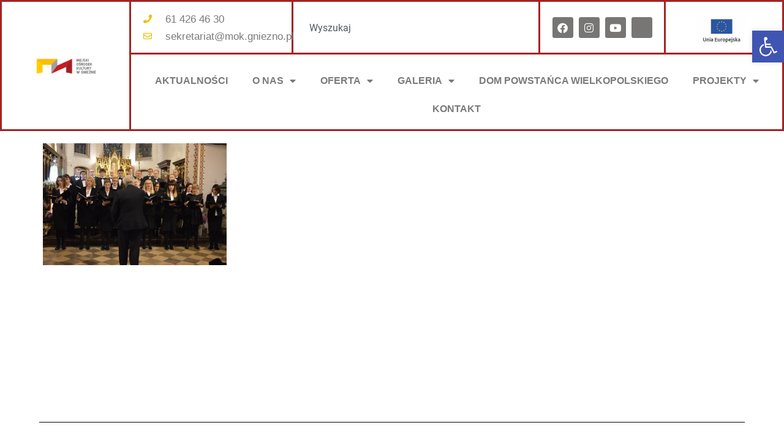

--- FILE ---
content_type: text/html; charset=UTF-8
request_url: https://mok.gniezno.pl/xxv-gnieznienskie-spotkania-choralne-stad-nasz-rod/chory7-2/
body_size: 16978
content:
<!doctype html>
<html lang="pl-PL">
<head>
	<meta charset="UTF-8">
	<meta name="viewport" content="width=device-width, initial-scale=1">
	<link rel="profile" href="https://gmpg.org/xfn/11">
	<title>MOK Gniezno</title>
<meta name='robots' content='max-image-preview:large' />
	<style>img:is([sizes="auto" i], [sizes^="auto," i]) { contain-intrinsic-size: 3000px 1500px }</style>
	<link rel='dns-prefetch' href='//www.googletagmanager.com' />
<link rel="alternate" type="application/rss+xml" title="MOK Gniezno &raquo; Kanał z wpisami" href="https://mok.gniezno.pl/feed/" />
<link rel="alternate" type="application/rss+xml" title="MOK Gniezno &raquo; Kanał z komentarzami" href="https://mok.gniezno.pl/comments/feed/" />
<link rel="alternate" type="text/calendar" title="MOK Gniezno &raquo; kanał iCal" href="https://mok.gniezno.pl/kalendarz/?ical=1" />
<script>
window._wpemojiSettings = {"baseUrl":"https:\/\/s.w.org\/images\/core\/emoji\/16.0.1\/72x72\/","ext":".png","svgUrl":"https:\/\/s.w.org\/images\/core\/emoji\/16.0.1\/svg\/","svgExt":".svg","source":{"concatemoji":"https:\/\/mok.gniezno.pl\/wp-includes\/js\/wp-emoji-release.min.js?ver=5c0a9433035710e00825c34ba5af8802"}};
/*! This file is auto-generated */
!function(s,n){var o,i,e;function c(e){try{var t={supportTests:e,timestamp:(new Date).valueOf()};sessionStorage.setItem(o,JSON.stringify(t))}catch(e){}}function p(e,t,n){e.clearRect(0,0,e.canvas.width,e.canvas.height),e.fillText(t,0,0);var t=new Uint32Array(e.getImageData(0,0,e.canvas.width,e.canvas.height).data),a=(e.clearRect(0,0,e.canvas.width,e.canvas.height),e.fillText(n,0,0),new Uint32Array(e.getImageData(0,0,e.canvas.width,e.canvas.height).data));return t.every(function(e,t){return e===a[t]})}function u(e,t){e.clearRect(0,0,e.canvas.width,e.canvas.height),e.fillText(t,0,0);for(var n=e.getImageData(16,16,1,1),a=0;a<n.data.length;a++)if(0!==n.data[a])return!1;return!0}function f(e,t,n,a){switch(t){case"flag":return n(e,"\ud83c\udff3\ufe0f\u200d\u26a7\ufe0f","\ud83c\udff3\ufe0f\u200b\u26a7\ufe0f")?!1:!n(e,"\ud83c\udde8\ud83c\uddf6","\ud83c\udde8\u200b\ud83c\uddf6")&&!n(e,"\ud83c\udff4\udb40\udc67\udb40\udc62\udb40\udc65\udb40\udc6e\udb40\udc67\udb40\udc7f","\ud83c\udff4\u200b\udb40\udc67\u200b\udb40\udc62\u200b\udb40\udc65\u200b\udb40\udc6e\u200b\udb40\udc67\u200b\udb40\udc7f");case"emoji":return!a(e,"\ud83e\udedf")}return!1}function g(e,t,n,a){var r="undefined"!=typeof WorkerGlobalScope&&self instanceof WorkerGlobalScope?new OffscreenCanvas(300,150):s.createElement("canvas"),o=r.getContext("2d",{willReadFrequently:!0}),i=(o.textBaseline="top",o.font="600 32px Arial",{});return e.forEach(function(e){i[e]=t(o,e,n,a)}),i}function t(e){var t=s.createElement("script");t.src=e,t.defer=!0,s.head.appendChild(t)}"undefined"!=typeof Promise&&(o="wpEmojiSettingsSupports",i=["flag","emoji"],n.supports={everything:!0,everythingExceptFlag:!0},e=new Promise(function(e){s.addEventListener("DOMContentLoaded",e,{once:!0})}),new Promise(function(t){var n=function(){try{var e=JSON.parse(sessionStorage.getItem(o));if("object"==typeof e&&"number"==typeof e.timestamp&&(new Date).valueOf()<e.timestamp+604800&&"object"==typeof e.supportTests)return e.supportTests}catch(e){}return null}();if(!n){if("undefined"!=typeof Worker&&"undefined"!=typeof OffscreenCanvas&&"undefined"!=typeof URL&&URL.createObjectURL&&"undefined"!=typeof Blob)try{var e="postMessage("+g.toString()+"("+[JSON.stringify(i),f.toString(),p.toString(),u.toString()].join(",")+"));",a=new Blob([e],{type:"text/javascript"}),r=new Worker(URL.createObjectURL(a),{name:"wpTestEmojiSupports"});return void(r.onmessage=function(e){c(n=e.data),r.terminate(),t(n)})}catch(e){}c(n=g(i,f,p,u))}t(n)}).then(function(e){for(var t in e)n.supports[t]=e[t],n.supports.everything=n.supports.everything&&n.supports[t],"flag"!==t&&(n.supports.everythingExceptFlag=n.supports.everythingExceptFlag&&n.supports[t]);n.supports.everythingExceptFlag=n.supports.everythingExceptFlag&&!n.supports.flag,n.DOMReady=!1,n.readyCallback=function(){n.DOMReady=!0}}).then(function(){return e}).then(function(){var e;n.supports.everything||(n.readyCallback(),(e=n.source||{}).concatemoji?t(e.concatemoji):e.wpemoji&&e.twemoji&&(t(e.twemoji),t(e.wpemoji)))}))}((window,document),window._wpemojiSettings);
</script>
<link rel='stylesheet' id='ssp-castos-player-css' href='https://mok.gniezno.pl/wp-content/plugins/seriously-simple-podcasting/assets/css/castos-player.min.css?ver=3.14.0' media='all' />
<link rel='stylesheet' id='ssp-subscribe-buttons-css' href='https://mok.gniezno.pl/wp-content/plugins/seriously-simple-podcasting/assets/css/subscribe-buttons.css?ver=3.14.0' media='all' />
<style id='wp-emoji-styles-inline-css'>

	img.wp-smiley, img.emoji {
		display: inline !important;
		border: none !important;
		box-shadow: none !important;
		height: 1em !important;
		width: 1em !important;
		margin: 0 0.07em !important;
		vertical-align: -0.1em !important;
		background: none !important;
		padding: 0 !important;
	}
</style>
<link rel='stylesheet' id='wp-block-library-css' href='https://mok.gniezno.pl/wp-includes/css/dist/block-library/style.min.css?ver=5c0a9433035710e00825c34ba5af8802' media='all' />
<style id='global-styles-inline-css'>
:root{--wp--preset--aspect-ratio--square: 1;--wp--preset--aspect-ratio--4-3: 4/3;--wp--preset--aspect-ratio--3-4: 3/4;--wp--preset--aspect-ratio--3-2: 3/2;--wp--preset--aspect-ratio--2-3: 2/3;--wp--preset--aspect-ratio--16-9: 16/9;--wp--preset--aspect-ratio--9-16: 9/16;--wp--preset--color--black: #000000;--wp--preset--color--cyan-bluish-gray: #abb8c3;--wp--preset--color--white: #ffffff;--wp--preset--color--pale-pink: #f78da7;--wp--preset--color--vivid-red: #cf2e2e;--wp--preset--color--luminous-vivid-orange: #ff6900;--wp--preset--color--luminous-vivid-amber: #fcb900;--wp--preset--color--light-green-cyan: #7bdcb5;--wp--preset--color--vivid-green-cyan: #00d084;--wp--preset--color--pale-cyan-blue: #8ed1fc;--wp--preset--color--vivid-cyan-blue: #0693e3;--wp--preset--color--vivid-purple: #9b51e0;--wp--preset--gradient--vivid-cyan-blue-to-vivid-purple: linear-gradient(135deg,rgba(6,147,227,1) 0%,rgb(155,81,224) 100%);--wp--preset--gradient--light-green-cyan-to-vivid-green-cyan: linear-gradient(135deg,rgb(122,220,180) 0%,rgb(0,208,130) 100%);--wp--preset--gradient--luminous-vivid-amber-to-luminous-vivid-orange: linear-gradient(135deg,rgba(252,185,0,1) 0%,rgba(255,105,0,1) 100%);--wp--preset--gradient--luminous-vivid-orange-to-vivid-red: linear-gradient(135deg,rgba(255,105,0,1) 0%,rgb(207,46,46) 100%);--wp--preset--gradient--very-light-gray-to-cyan-bluish-gray: linear-gradient(135deg,rgb(238,238,238) 0%,rgb(169,184,195) 100%);--wp--preset--gradient--cool-to-warm-spectrum: linear-gradient(135deg,rgb(74,234,220) 0%,rgb(151,120,209) 20%,rgb(207,42,186) 40%,rgb(238,44,130) 60%,rgb(251,105,98) 80%,rgb(254,248,76) 100%);--wp--preset--gradient--blush-light-purple: linear-gradient(135deg,rgb(255,206,236) 0%,rgb(152,150,240) 100%);--wp--preset--gradient--blush-bordeaux: linear-gradient(135deg,rgb(254,205,165) 0%,rgb(254,45,45) 50%,rgb(107,0,62) 100%);--wp--preset--gradient--luminous-dusk: linear-gradient(135deg,rgb(255,203,112) 0%,rgb(199,81,192) 50%,rgb(65,88,208) 100%);--wp--preset--gradient--pale-ocean: linear-gradient(135deg,rgb(255,245,203) 0%,rgb(182,227,212) 50%,rgb(51,167,181) 100%);--wp--preset--gradient--electric-grass: linear-gradient(135deg,rgb(202,248,128) 0%,rgb(113,206,126) 100%);--wp--preset--gradient--midnight: linear-gradient(135deg,rgb(2,3,129) 0%,rgb(40,116,252) 100%);--wp--preset--font-size--small: 13px;--wp--preset--font-size--medium: 20px;--wp--preset--font-size--large: 36px;--wp--preset--font-size--x-large: 42px;--wp--preset--spacing--20: 0.44rem;--wp--preset--spacing--30: 0.67rem;--wp--preset--spacing--40: 1rem;--wp--preset--spacing--50: 1.5rem;--wp--preset--spacing--60: 2.25rem;--wp--preset--spacing--70: 3.38rem;--wp--preset--spacing--80: 5.06rem;--wp--preset--shadow--natural: 6px 6px 9px rgba(0, 0, 0, 0.2);--wp--preset--shadow--deep: 12px 12px 50px rgba(0, 0, 0, 0.4);--wp--preset--shadow--sharp: 6px 6px 0px rgba(0, 0, 0, 0.2);--wp--preset--shadow--outlined: 6px 6px 0px -3px rgba(255, 255, 255, 1), 6px 6px rgba(0, 0, 0, 1);--wp--preset--shadow--crisp: 6px 6px 0px rgba(0, 0, 0, 1);}:root { --wp--style--global--content-size: 800px;--wp--style--global--wide-size: 1200px; }:where(body) { margin: 0; }.wp-site-blocks > .alignleft { float: left; margin-right: 2em; }.wp-site-blocks > .alignright { float: right; margin-left: 2em; }.wp-site-blocks > .aligncenter { justify-content: center; margin-left: auto; margin-right: auto; }:where(.wp-site-blocks) > * { margin-block-start: 24px; margin-block-end: 0; }:where(.wp-site-blocks) > :first-child { margin-block-start: 0; }:where(.wp-site-blocks) > :last-child { margin-block-end: 0; }:root { --wp--style--block-gap: 24px; }:root :where(.is-layout-flow) > :first-child{margin-block-start: 0;}:root :where(.is-layout-flow) > :last-child{margin-block-end: 0;}:root :where(.is-layout-flow) > *{margin-block-start: 24px;margin-block-end: 0;}:root :where(.is-layout-constrained) > :first-child{margin-block-start: 0;}:root :where(.is-layout-constrained) > :last-child{margin-block-end: 0;}:root :where(.is-layout-constrained) > *{margin-block-start: 24px;margin-block-end: 0;}:root :where(.is-layout-flex){gap: 24px;}:root :where(.is-layout-grid){gap: 24px;}.is-layout-flow > .alignleft{float: left;margin-inline-start: 0;margin-inline-end: 2em;}.is-layout-flow > .alignright{float: right;margin-inline-start: 2em;margin-inline-end: 0;}.is-layout-flow > .aligncenter{margin-left: auto !important;margin-right: auto !important;}.is-layout-constrained > .alignleft{float: left;margin-inline-start: 0;margin-inline-end: 2em;}.is-layout-constrained > .alignright{float: right;margin-inline-start: 2em;margin-inline-end: 0;}.is-layout-constrained > .aligncenter{margin-left: auto !important;margin-right: auto !important;}.is-layout-constrained > :where(:not(.alignleft):not(.alignright):not(.alignfull)){max-width: var(--wp--style--global--content-size);margin-left: auto !important;margin-right: auto !important;}.is-layout-constrained > .alignwide{max-width: var(--wp--style--global--wide-size);}body .is-layout-flex{display: flex;}.is-layout-flex{flex-wrap: wrap;align-items: center;}.is-layout-flex > :is(*, div){margin: 0;}body .is-layout-grid{display: grid;}.is-layout-grid > :is(*, div){margin: 0;}body{padding-top: 0px;padding-right: 0px;padding-bottom: 0px;padding-left: 0px;}a:where(:not(.wp-element-button)){text-decoration: underline;}:root :where(.wp-element-button, .wp-block-button__link){background-color: #32373c;border-width: 0;color: #fff;font-family: inherit;font-size: inherit;line-height: inherit;padding: calc(0.667em + 2px) calc(1.333em + 2px);text-decoration: none;}.has-black-color{color: var(--wp--preset--color--black) !important;}.has-cyan-bluish-gray-color{color: var(--wp--preset--color--cyan-bluish-gray) !important;}.has-white-color{color: var(--wp--preset--color--white) !important;}.has-pale-pink-color{color: var(--wp--preset--color--pale-pink) !important;}.has-vivid-red-color{color: var(--wp--preset--color--vivid-red) !important;}.has-luminous-vivid-orange-color{color: var(--wp--preset--color--luminous-vivid-orange) !important;}.has-luminous-vivid-amber-color{color: var(--wp--preset--color--luminous-vivid-amber) !important;}.has-light-green-cyan-color{color: var(--wp--preset--color--light-green-cyan) !important;}.has-vivid-green-cyan-color{color: var(--wp--preset--color--vivid-green-cyan) !important;}.has-pale-cyan-blue-color{color: var(--wp--preset--color--pale-cyan-blue) !important;}.has-vivid-cyan-blue-color{color: var(--wp--preset--color--vivid-cyan-blue) !important;}.has-vivid-purple-color{color: var(--wp--preset--color--vivid-purple) !important;}.has-black-background-color{background-color: var(--wp--preset--color--black) !important;}.has-cyan-bluish-gray-background-color{background-color: var(--wp--preset--color--cyan-bluish-gray) !important;}.has-white-background-color{background-color: var(--wp--preset--color--white) !important;}.has-pale-pink-background-color{background-color: var(--wp--preset--color--pale-pink) !important;}.has-vivid-red-background-color{background-color: var(--wp--preset--color--vivid-red) !important;}.has-luminous-vivid-orange-background-color{background-color: var(--wp--preset--color--luminous-vivid-orange) !important;}.has-luminous-vivid-amber-background-color{background-color: var(--wp--preset--color--luminous-vivid-amber) !important;}.has-light-green-cyan-background-color{background-color: var(--wp--preset--color--light-green-cyan) !important;}.has-vivid-green-cyan-background-color{background-color: var(--wp--preset--color--vivid-green-cyan) !important;}.has-pale-cyan-blue-background-color{background-color: var(--wp--preset--color--pale-cyan-blue) !important;}.has-vivid-cyan-blue-background-color{background-color: var(--wp--preset--color--vivid-cyan-blue) !important;}.has-vivid-purple-background-color{background-color: var(--wp--preset--color--vivid-purple) !important;}.has-black-border-color{border-color: var(--wp--preset--color--black) !important;}.has-cyan-bluish-gray-border-color{border-color: var(--wp--preset--color--cyan-bluish-gray) !important;}.has-white-border-color{border-color: var(--wp--preset--color--white) !important;}.has-pale-pink-border-color{border-color: var(--wp--preset--color--pale-pink) !important;}.has-vivid-red-border-color{border-color: var(--wp--preset--color--vivid-red) !important;}.has-luminous-vivid-orange-border-color{border-color: var(--wp--preset--color--luminous-vivid-orange) !important;}.has-luminous-vivid-amber-border-color{border-color: var(--wp--preset--color--luminous-vivid-amber) !important;}.has-light-green-cyan-border-color{border-color: var(--wp--preset--color--light-green-cyan) !important;}.has-vivid-green-cyan-border-color{border-color: var(--wp--preset--color--vivid-green-cyan) !important;}.has-pale-cyan-blue-border-color{border-color: var(--wp--preset--color--pale-cyan-blue) !important;}.has-vivid-cyan-blue-border-color{border-color: var(--wp--preset--color--vivid-cyan-blue) !important;}.has-vivid-purple-border-color{border-color: var(--wp--preset--color--vivid-purple) !important;}.has-vivid-cyan-blue-to-vivid-purple-gradient-background{background: var(--wp--preset--gradient--vivid-cyan-blue-to-vivid-purple) !important;}.has-light-green-cyan-to-vivid-green-cyan-gradient-background{background: var(--wp--preset--gradient--light-green-cyan-to-vivid-green-cyan) !important;}.has-luminous-vivid-amber-to-luminous-vivid-orange-gradient-background{background: var(--wp--preset--gradient--luminous-vivid-amber-to-luminous-vivid-orange) !important;}.has-luminous-vivid-orange-to-vivid-red-gradient-background{background: var(--wp--preset--gradient--luminous-vivid-orange-to-vivid-red) !important;}.has-very-light-gray-to-cyan-bluish-gray-gradient-background{background: var(--wp--preset--gradient--very-light-gray-to-cyan-bluish-gray) !important;}.has-cool-to-warm-spectrum-gradient-background{background: var(--wp--preset--gradient--cool-to-warm-spectrum) !important;}.has-blush-light-purple-gradient-background{background: var(--wp--preset--gradient--blush-light-purple) !important;}.has-blush-bordeaux-gradient-background{background: var(--wp--preset--gradient--blush-bordeaux) !important;}.has-luminous-dusk-gradient-background{background: var(--wp--preset--gradient--luminous-dusk) !important;}.has-pale-ocean-gradient-background{background: var(--wp--preset--gradient--pale-ocean) !important;}.has-electric-grass-gradient-background{background: var(--wp--preset--gradient--electric-grass) !important;}.has-midnight-gradient-background{background: var(--wp--preset--gradient--midnight) !important;}.has-small-font-size{font-size: var(--wp--preset--font-size--small) !important;}.has-medium-font-size{font-size: var(--wp--preset--font-size--medium) !important;}.has-large-font-size{font-size: var(--wp--preset--font-size--large) !important;}.has-x-large-font-size{font-size: var(--wp--preset--font-size--x-large) !important;}
:root :where(.wp-block-pullquote){font-size: 1.5em;line-height: 1.6;}
</style>
<link rel='stylesheet' id='tribe-events-v2-single-skeleton-css' href='https://mok.gniezno.pl/wp-content/plugins/the-events-calendar/build/css/tribe-events-single-skeleton.css?ver=6.15.11' media='all' />
<link rel='stylesheet' id='tribe-events-v2-single-skeleton-full-css' href='https://mok.gniezno.pl/wp-content/plugins/the-events-calendar/build/css/tribe-events-single-full.css?ver=6.15.11' media='all' />
<link rel='stylesheet' id='tec-events-elementor-widgets-base-styles-css' href='https://mok.gniezno.pl/wp-content/plugins/the-events-calendar/build/css/integrations/plugins/elementor/widgets/widget-base.css?ver=6.15.11' media='all' />
<link rel='stylesheet' id='pojo-a11y-css' href='https://mok.gniezno.pl/wp-content/plugins/pojo-accessibility/modules/legacy/assets/css/style.min.css?ver=1.0.0' media='all' />
<link rel='stylesheet' id='hello-elementor-css' href='https://mok.gniezno.pl/wp-content/themes/hello-elementor/assets/css/reset.css?ver=3.4.5' media='all' />
<link rel='stylesheet' id='hello-elementor-theme-style-css' href='https://mok.gniezno.pl/wp-content/themes/hello-elementor/assets/css/theme.css?ver=3.4.5' media='all' />
<link rel='stylesheet' id='hello-elementor-header-footer-css' href='https://mok.gniezno.pl/wp-content/themes/hello-elementor/assets/css/header-footer.css?ver=3.4.5' media='all' />
<link rel='stylesheet' id='elementor-frontend-css' href='https://mok.gniezno.pl/wp-content/plugins/elementor/assets/css/frontend.min.css?ver=3.34.1' media='all' />
<link rel='stylesheet' id='widget-image-css' href='https://mok.gniezno.pl/wp-content/plugins/elementor/assets/css/widget-image.min.css?ver=3.34.1' media='all' />
<link rel='stylesheet' id='widget-icon-list-css' href='https://mok.gniezno.pl/wp-content/plugins/elementor/assets/css/widget-icon-list.min.css?ver=3.34.1' media='all' />
<link rel='stylesheet' id='widget-search-css' href='https://mok.gniezno.pl/wp-content/plugins/elementor-pro/assets/css/widget-search.min.css?ver=3.33.1' media='all' />
<link rel='stylesheet' id='widget-social-icons-css' href='https://mok.gniezno.pl/wp-content/plugins/elementor/assets/css/widget-social-icons.min.css?ver=3.34.1' media='all' />
<link rel='stylesheet' id='e-apple-webkit-css' href='https://mok.gniezno.pl/wp-content/plugins/elementor/assets/css/conditionals/apple-webkit.min.css?ver=3.34.1' media='all' />
<link rel='stylesheet' id='widget-divider-css' href='https://mok.gniezno.pl/wp-content/plugins/elementor/assets/css/widget-divider.min.css?ver=3.34.1' media='all' />
<link rel='stylesheet' id='widget-nav-menu-css' href='https://mok.gniezno.pl/wp-content/plugins/elementor-pro/assets/css/widget-nav-menu.min.css?ver=3.33.1' media='all' />
<link rel='stylesheet' id='widget-heading-css' href='https://mok.gniezno.pl/wp-content/plugins/elementor/assets/css/widget-heading.min.css?ver=3.34.1' media='all' />
<link rel='stylesheet' id='elementor-icons-css' href='https://mok.gniezno.pl/wp-content/plugins/elementor/assets/lib/eicons/css/elementor-icons.min.css?ver=5.45.0' media='all' />
<link rel='stylesheet' id='elementor-post-15416-css' href='https://mok.gniezno.pl/wp-content/uploads/elementor/css/post-15416.css?ver=1768198578' media='all' />
<link rel='stylesheet' id='elementor-post-34315-css' href='https://mok.gniezno.pl/wp-content/uploads/elementor/css/post-34315.css?ver=1768556496' media='all' />
<link rel='stylesheet' id='elementor-post-17438-css' href='https://mok.gniezno.pl/wp-content/uploads/elementor/css/post-17438.css?ver=1768198578' media='all' />
<link rel='stylesheet' id='elementor-gf-local-roboto-css' href='https://mok.gniezno.pl/wp-content/uploads/elementor/google-fonts/css/roboto.css?ver=1755002278' media='all' />
<link rel='stylesheet' id='elementor-gf-local-robotoslab-css' href='https://mok.gniezno.pl/wp-content/uploads/elementor/google-fonts/css/robotoslab.css?ver=1755002365' media='all' />
<link rel='stylesheet' id='elementor-gf-local-cairo-css' href='https://mok.gniezno.pl/wp-content/uploads/elementor/google-fonts/css/cairo.css?ver=1755002302' media='all' />
<link rel='stylesheet' id='elementor-icons-shared-0-css' href='https://mok.gniezno.pl/wp-content/plugins/elementor/assets/lib/font-awesome/css/fontawesome.min.css?ver=5.15.3' media='all' />
<link rel='stylesheet' id='elementor-icons-fa-solid-css' href='https://mok.gniezno.pl/wp-content/plugins/elementor/assets/lib/font-awesome/css/solid.min.css?ver=5.15.3' media='all' />
<link rel='stylesheet' id='elementor-icons-fa-regular-css' href='https://mok.gniezno.pl/wp-content/plugins/elementor/assets/lib/font-awesome/css/regular.min.css?ver=5.15.3' media='all' />
<link rel='stylesheet' id='elementor-icons-fa-brands-css' href='https://mok.gniezno.pl/wp-content/plugins/elementor/assets/lib/font-awesome/css/brands.min.css?ver=5.15.3' media='all' />
<script src="https://mok.gniezno.pl/wp-includes/js/jquery/jquery.min.js?ver=3.7.1" id="jquery-core-js"></script>
<script src="https://mok.gniezno.pl/wp-includes/js/jquery/jquery-migrate.min.js?ver=3.4.1" id="jquery-migrate-js"></script>

<!-- Fragment znacznika Google (gtag.js) dodany przez Site Kit -->
<!-- Fragment Google Analytics dodany przez Site Kit -->
<script src="https://www.googletagmanager.com/gtag/js?id=GT-TX58D272" id="google_gtagjs-js" async></script>
<script id="google_gtagjs-js-after">
window.dataLayer = window.dataLayer || [];function gtag(){dataLayer.push(arguments);}
gtag("set","linker",{"domains":["mok.gniezno.pl"]});
gtag("js", new Date());
gtag("set", "developer_id.dZTNiMT", true);
gtag("config", "GT-TX58D272");
</script>
<link rel="https://api.w.org/" href="https://mok.gniezno.pl/wp-json/" /><link rel="alternate" title="JSON" type="application/json" href="https://mok.gniezno.pl/wp-json/wp/v2/media/6525" /><link rel="EditURI" type="application/rsd+xml" title="RSD" href="https://mok.gniezno.pl/xmlrpc.php?rsd" />
<link rel="alternate" title="oEmbed (JSON)" type="application/json+oembed" href="https://mok.gniezno.pl/wp-json/oembed/1.0/embed?url=https%3A%2F%2Fmok.gniezno.pl%2Fxxv-gnieznienskie-spotkania-choralne-stad-nasz-rod%2Fchory7-2%2F" />
<link rel="alternate" title="oEmbed (XML)" type="text/xml+oembed" href="https://mok.gniezno.pl/wp-json/oembed/1.0/embed?url=https%3A%2F%2Fmok.gniezno.pl%2Fxxv-gnieznienskie-spotkania-choralne-stad-nasz-rod%2Fchory7-2%2F&#038;format=xml" />
<meta name="generator" content="Site Kit by Google 1.165.0" />
<link rel="alternate" type="application/rss+xml" title="Podcast RSS feed" href="https://mok.gniezno.pl/feed/podcast" />

<meta name="tec-api-version" content="v1"><meta name="tec-api-origin" content="https://mok.gniezno.pl"><link rel="alternate" href="https://mok.gniezno.pl/wp-json/tribe/events/v1/" /><style type="text/css">
#pojo-a11y-toolbar .pojo-a11y-toolbar-toggle a{ background-color: #4054b2;	color: #ffffff;}
#pojo-a11y-toolbar .pojo-a11y-toolbar-overlay, #pojo-a11y-toolbar .pojo-a11y-toolbar-overlay ul.pojo-a11y-toolbar-items.pojo-a11y-links{ border-color: #4054b2;}
body.pojo-a11y-focusable a:focus{ outline-style: solid !important;	outline-width: 1px !important;	outline-color: #FF0000 !important;}
#pojo-a11y-toolbar{ top: 50px !important;}
#pojo-a11y-toolbar .pojo-a11y-toolbar-overlay{ background-color: #ffffff;}
#pojo-a11y-toolbar .pojo-a11y-toolbar-overlay ul.pojo-a11y-toolbar-items li.pojo-a11y-toolbar-item a, #pojo-a11y-toolbar .pojo-a11y-toolbar-overlay p.pojo-a11y-toolbar-title{ color: #333333;}
#pojo-a11y-toolbar .pojo-a11y-toolbar-overlay ul.pojo-a11y-toolbar-items li.pojo-a11y-toolbar-item a.active{ background-color: #4054b2;	color: #ffffff;}
@media (max-width: 767px) { #pojo-a11y-toolbar { top: 50px !important; } }</style><meta name="generator" content="Elementor 3.34.1; features: additional_custom_breakpoints; settings: css_print_method-external, google_font-enabled, font_display-auto">
			<style>
				.e-con.e-parent:nth-of-type(n+4):not(.e-lazyloaded):not(.e-no-lazyload),
				.e-con.e-parent:nth-of-type(n+4):not(.e-lazyloaded):not(.e-no-lazyload) * {
					background-image: none !important;
				}
				@media screen and (max-height: 1024px) {
					.e-con.e-parent:nth-of-type(n+3):not(.e-lazyloaded):not(.e-no-lazyload),
					.e-con.e-parent:nth-of-type(n+3):not(.e-lazyloaded):not(.e-no-lazyload) * {
						background-image: none !important;
					}
				}
				@media screen and (max-height: 640px) {
					.e-con.e-parent:nth-of-type(n+2):not(.e-lazyloaded):not(.e-no-lazyload),
					.e-con.e-parent:nth-of-type(n+2):not(.e-lazyloaded):not(.e-no-lazyload) * {
						background-image: none !important;
					}
				}
			</style>
			<link rel="icon" href="https://mok.gniezno.pl/wp-content/uploads/2020/07/Projekt-bez-nazwy2-e1756188747202-150x150.png" sizes="32x32" />
<link rel="icon" href="https://mok.gniezno.pl/wp-content/uploads/2020/07/Projekt-bez-nazwy2-e1756188747202.png" sizes="192x192" />
<link rel="apple-touch-icon" href="https://mok.gniezno.pl/wp-content/uploads/2020/07/Projekt-bez-nazwy2-e1756188747202.png" />
<meta name="msapplication-TileImage" content="https://mok.gniezno.pl/wp-content/uploads/2020/07/Projekt-bez-nazwy2-e1756188747202.png" />
</head>
<body data-rsssl=1 class="attachment wp-singular attachment-template-default single single-attachment postid-6525 attachmentid-6525 attachment-jpeg wp-custom-logo wp-embed-responsive wp-theme-hello-elementor tribe-no-js metaslider-plugin hello-elementor-default elementor-default elementor-kit-15416">


<a class="skip-link screen-reader-text" href="#content">Przejdź do treści</a>

		<header data-elementor-type="header" data-elementor-id="34315" class="elementor elementor-34315 elementor-location-header" data-elementor-post-type="elementor_library">
					<section class="elementor-section elementor-top-section elementor-element elementor-element-6783928 elementor-section-full_width elementor-section-height-default elementor-section-height-default" data-id="6783928" data-element_type="section">
						<div class="elementor-container elementor-column-gap-default">
					<div class="elementor-column elementor-col-50 elementor-top-column elementor-element elementor-element-07091fa" data-id="07091fa" data-element_type="column">
			<div class="elementor-widget-wrap elementor-element-populated">
						<div class="elementor-element elementor-element-b6f0271 elementor-widget elementor-widget-theme-site-logo elementor-widget-image" data-id="b6f0271" data-element_type="widget" data-widget_type="theme-site-logo.default">
				<div class="elementor-widget-container">
											<a href="https://mok.gniezno.pl">
			<img fetchpriority="high" width="500" height="175" src="https://mok.gniezno.pl/wp-content/uploads/2020/07/Projekt-bez-nazwy2-e1756188747202.png" class="attachment-full size-full wp-image-26581" alt="" srcset="https://mok.gniezno.pl/wp-content/uploads/2020/07/Projekt-bez-nazwy2-e1756188747202.png 500w, https://mok.gniezno.pl/wp-content/uploads/2020/07/Projekt-bez-nazwy2-e1756188747202-300x105.png 300w" sizes="(max-width: 500px) 100vw, 500px" />				</a>
											</div>
				</div>
					</div>
		</div>
				<div class="elementor-column elementor-col-50 elementor-top-column elementor-element elementor-element-b8091fa" data-id="b8091fa" data-element_type="column">
			<div class="elementor-widget-wrap elementor-element-populated">
						<section class="elementor-section elementor-inner-section elementor-element elementor-element-c55ab0e elementor-section-boxed elementor-section-height-default elementor-section-height-default" data-id="c55ab0e" data-element_type="section">
						<div class="elementor-container elementor-column-gap-default">
					<div class="elementor-column elementor-col-25 elementor-inner-column elementor-element elementor-element-4a17387" data-id="4a17387" data-element_type="column">
			<div class="elementor-widget-wrap elementor-element-populated">
						<div class="elementor-element elementor-element-d5b7820 elementor-mobile-align-center elementor-hidden-phone elementor-align-start elementor-icon-list--layout-traditional elementor-list-item-link-full_width elementor-widget elementor-widget-icon-list" data-id="d5b7820" data-element_type="widget" data-widget_type="icon-list.default">
				<div class="elementor-widget-container">
							<ul class="elementor-icon-list-items">
							<li class="elementor-icon-list-item">
											<span class="elementor-icon-list-icon">
							<i aria-hidden="true" class="fas fa-phone"></i>						</span>
										<span class="elementor-icon-list-text">61 426 46 30</span>
									</li>
								<li class="elementor-icon-list-item">
											<span class="elementor-icon-list-icon">
							<i aria-hidden="true" class="far fa-envelope"></i>						</span>
										<span class="elementor-icon-list-text">sekretariat@mok.gniezno.pl</span>
									</li>
						</ul>
						</div>
				</div>
					</div>
		</div>
				<div class="elementor-column elementor-col-25 elementor-inner-column elementor-element elementor-element-9399cf0" data-id="9399cf0" data-element_type="column">
			<div class="elementor-widget-wrap elementor-element-populated">
						<div class="elementor-element elementor-element-5caff3c elementor-widget__width-initial elementor-widget elementor-widget-search" data-id="5caff3c" data-element_type="widget" data-settings="{&quot;submit_trigger&quot;:&quot;both&quot;,&quot;pagination_type_options&quot;:&quot;none&quot;}" data-widget_type="search.default">
				<div class="elementor-widget-container">
							<search class="e-search hidden" role="search">
			<form class="e-search-form" action="https://mok.gniezno.pl" method="get">

				
				<label class="e-search-label" for="search-5caff3c">
					<span class="elementor-screen-only">
						Szukaj					</span>
									</label>

				<div class="e-search-input-wrapper">
					<input id="search-5caff3c" placeholder="Wyszukaj" class="e-search-input" type="search" name="s" value="" autocomplete="off" role="combobox" aria-autocomplete="list" aria-expanded="false" aria-controls="results-5caff3c" aria-haspopup="listbox">
					<svg xmlns="http://www.w3.org/2000/svg" id="f76f5a20-851f-4140-90c5-166bd5644ece" data-name="Layer 1" width="78" height="23.7964" viewBox="0 0 78 23.7964"><path d="M67.9209,11.7153C64.1768,5.7778,60.6416.1694,56.7227.1694c-4.2149,0-4.2149,6.0489-4.2149,11.8985,0,5.2,0,10.5757-2.8935,10.5757-3.19,0-6.6924-5.5557-10.0791-10.9283C35.792,5.7778,32.2563.1694,28.3374.1694a3.1318,3.1318,0,0,0-2.2964.9248C24.1548,2.9829,24.16,7.3818,24.1646,12.04c.0043,4.2006.0092,8.5444-1.5035,10.0581a1.86,1.86,0,0,1-1.3838.5459c-3.19,0-6.6923-5.5557-10.08-10.9288C7.4546,5.7773,3.9189.1694,0,.1694V1.4917c3.19,0,6.6919,5.5557,10.0791,10.9282,3.7432,5.9375,7.2793,11.5459,11.1982,11.5459a3.1605,3.1605,0,0,0,2.3189-.9336c1.9-1.9023,1.8955-6.3183,1.89-10.9941-.0044-4.1831-.0088-8.5088,1.49-10.0093a1.8272,1.8272,0,0,1,1.3608-.5371c3.19,0,6.6919,5.5557,10.0791,10.9282,3.7437,5.9375,7.2788,11.5459,11.1978,11.5459,4.2148,0,4.2148-6.0488,4.2148-11.8979,0-5.2,0-10.5762,2.8936-10.5762,3.1894,0,6.6923,5.5557,10.0791,10.9282C70.5459,18.3574,74.0811,23.9658,78,23.9658V22.6436C74.8105,22.6436,71.3076,17.0879,67.9209,11.7153Z" transform="translate(0 -0.1694)"></path></svg>										<output id="results-5caff3c" class="e-search-results-container hide-loader" aria-live="polite" aria-atomic="true" aria-label="Results for search" tabindex="0">
						<div class="e-search-results"></div>
											</output>
									</div>
				
				
				<button class="e-search-submit  " type="submit" aria-label="Szukaj">
					<i aria-hidden="true" class="fas fa-search"></i>
									</button>
				<input type="hidden" name="e_search_props" value="5caff3c-34315">
			</form>
		</search>
						</div>
				</div>
					</div>
		</div>
				<div class="elementor-column elementor-col-25 elementor-inner-column elementor-element elementor-element-59ac2db" data-id="59ac2db" data-element_type="column">
			<div class="elementor-widget-wrap elementor-element-populated">
						<div class="elementor-element elementor-element-506e745 elementor-widget__width-initial elementor-shape-rounded elementor-grid-0 e-grid-align-center elementor-widget elementor-widget-social-icons" data-id="506e745" data-element_type="widget" data-widget_type="social-icons.default">
				<div class="elementor-widget-container">
							<div class="elementor-social-icons-wrapper elementor-grid" role="list">
							<span class="elementor-grid-item" role="listitem">
					<a class="elementor-icon elementor-social-icon elementor-social-icon-facebook elementor-repeater-item-5c4166a" href="https://www.facebook.com/MOKGniezno" target="_blank">
						<span class="elementor-screen-only">Facebook</span>
						<i aria-hidden="true" class="fab fa-facebook"></i>					</a>
				</span>
							<span class="elementor-grid-item" role="listitem">
					<a class="elementor-icon elementor-social-icon elementor-social-icon-instagram elementor-repeater-item-d28c97b" href="https://www.instagram.com/mokgniezno/" target="_blank">
						<span class="elementor-screen-only">Instagram</span>
						<i aria-hidden="true" class="fab fa-instagram"></i>					</a>
				</span>
							<span class="elementor-grid-item" role="listitem">
					<a class="elementor-icon elementor-social-icon elementor-social-icon-youtube elementor-repeater-item-83ff761" href="https://www.youtube.com/@miejskiosrodekkulturywgnie9775" target="_blank">
						<span class="elementor-screen-only">Youtube</span>
						<i aria-hidden="true" class="fab fa-youtube"></i>					</a>
				</span>
							<span class="elementor-grid-item" role="listitem">
					<a class="elementor-icon elementor-social-icon elementor-social-icon-icon-logo_bip_uproszczone elementor-repeater-item-0db2f8b" href="https://bip.mok.gniezno.pl/" target="_blank">
						<span class="elementor-screen-only">Icon-logo_bip_uproszczone</span>
						<i aria-hidden="true" class="icon icon-logo_bip_uproszczone"></i>					</a>
				</span>
					</div>
						</div>
				</div>
					</div>
		</div>
				<div class="elementor-column elementor-col-25 elementor-inner-column elementor-element elementor-element-32cbc5a" data-id="32cbc5a" data-element_type="column">
			<div class="elementor-widget-wrap elementor-element-populated">
						<div class="elementor-element elementor-element-aef5fd6 elementor-widget__width-initial elementor-widget elementor-widget-image" data-id="aef5fd6" data-element_type="widget" data-widget_type="image.default">
				<div class="elementor-widget-container">
															<img width="300" height="171" src="https://mok.gniezno.pl/wp-content/uploads/2021/01/UE_3.jpg" class="attachment-large size-large wp-image-17386" alt="" />															</div>
				</div>
					</div>
		</div>
					</div>
		</section>
				<div class="elementor-element elementor-element-91518cf elementor-widget-divider--view-line elementor-widget elementor-widget-divider" data-id="91518cf" data-element_type="widget" data-widget_type="divider.default">
				<div class="elementor-widget-container">
							<div class="elementor-divider">
			<span class="elementor-divider-separator">
						</span>
		</div>
						</div>
				</div>
				<section class="elementor-section elementor-inner-section elementor-element elementor-element-cf88265 elementor-section-boxed elementor-section-height-default elementor-section-height-default" data-id="cf88265" data-element_type="section">
						<div class="elementor-container elementor-column-gap-default">
					<div class="elementor-column elementor-col-100 elementor-inner-column elementor-element elementor-element-4ad7135" data-id="4ad7135" data-element_type="column">
			<div class="elementor-widget-wrap elementor-element-populated">
						<div class="elementor-element elementor-element-bd46053 elementor-nav-menu__align-center elementor-widget__width-initial elementor-nav-menu--dropdown-tablet elementor-nav-menu__text-align-aside elementor-nav-menu--toggle elementor-nav-menu--burger elementor-widget elementor-widget-nav-menu" data-id="bd46053" data-element_type="widget" data-settings="{&quot;layout&quot;:&quot;horizontal&quot;,&quot;submenu_icon&quot;:{&quot;value&quot;:&quot;&lt;i class=\&quot;fas fa-caret-down\&quot; aria-hidden=\&quot;true\&quot;&gt;&lt;\/i&gt;&quot;,&quot;library&quot;:&quot;fa-solid&quot;},&quot;toggle&quot;:&quot;burger&quot;}" data-widget_type="nav-menu.default">
				<div class="elementor-widget-container">
								<nav aria-label="Menu" class="elementor-nav-menu--main elementor-nav-menu__container elementor-nav-menu--layout-horizontal e--pointer-underline e--animation-fade">
				<ul id="menu-1-bd46053" class="elementor-nav-menu"><li class="menu-item menu-item-type-taxonomy menu-item-object-category menu-item-183"><a href="https://mok.gniezno.pl/category/uncategorized/" class="elementor-item">AKTUALNOŚCI</a></li>
<li class="menu-item menu-item-type-post_type menu-item-object-page menu-item-has-children menu-item-479"><a href="https://mok.gniezno.pl/o-nas/" class="elementor-item">O NAS</a>
<ul class="sub-menu elementor-nav-menu--dropdown">
	<li class="menu-item menu-item-type-post_type menu-item-object-page menu-item-195"><a href="https://mok.gniezno.pl/o-nas/historia/" class="elementor-sub-item">Historia</a></li>
	<li class="menu-item menu-item-type-post_type menu-item-object-page menu-item-198"><a href="https://mok.gniezno.pl/o-nas/pracownicy/" class="elementor-sub-item">Pracownicy</a></li>
</ul>
</li>
<li class="menu-item menu-item-type-custom menu-item-object-custom menu-item-has-children menu-item-27583"><a href="#" class="elementor-item elementor-item-anchor">OFERTA</a>
<ul class="sub-menu elementor-nav-menu--dropdown">
	<li class="menu-item menu-item-type-post_type menu-item-object-page menu-item-27627"><a href="https://mok.gniezno.pl/oferta-dla-rodzin/" class="elementor-sub-item">Dla Rodzin</a></li>
	<li class="menu-item menu-item-type-post_type menu-item-object-page menu-item-27825"><a href="https://mok.gniezno.pl/sekcje-plastyczne-i-kreatywne/" class="elementor-sub-item">Sekcje plastyczne i kreatywne</a></li>
	<li class="menu-item menu-item-type-post_type menu-item-object-page menu-item-28042"><a href="https://mok.gniezno.pl/sekcje-wokalne-i-teatralne/" class="elementor-sub-item">Sekcje wokalne i teatralne</a></li>
	<li class="menu-item menu-item-type-post_type menu-item-object-page menu-item-28143"><a href="https://mok.gniezno.pl/dobrostan-i-hobby/" class="elementor-sub-item">Dobrostan i hobby</a></li>
	<li class="menu-item menu-item-type-post_type menu-item-object-page menu-item-28293"><a href="https://mok.gniezno.pl/sekcje-taneczne/" class="elementor-sub-item">Sekcje taneczne</a></li>
	<li class="menu-item menu-item-type-post_type menu-item-object-page menu-item-28041"><a href="https://mok.gniezno.pl/dla-grup-zorganizowanych/" class="elementor-sub-item">Dla grup zorganizowanych</a></li>
	<li class="menu-item menu-item-type-post_type menu-item-object-page menu-item-27584"><a href="https://mok.gniezno.pl/uslugi/" class="elementor-sub-item">Usługi</a></li>
</ul>
</li>
<li class="menu-item menu-item-type-taxonomy menu-item-object-category menu-item-has-children menu-item-30102"><a href="https://mok.gniezno.pl/category/galeria/" class="elementor-item">Galeria</a>
<ul class="sub-menu elementor-nav-menu--dropdown">
	<li class="menu-item menu-item-type-post_type menu-item-object-page menu-item-30098"><a href="https://mok.gniezno.pl/o-galerii/" class="elementor-sub-item">O Galerii</a></li>
	<li class="menu-item menu-item-type-post_type menu-item-object-page menu-item-30113"><a href="https://mok.gniezno.pl/aktualna-wystawa/" class="elementor-sub-item">Wystawa aktualna</a></li>
	<li class="menu-item menu-item-type-post_type menu-item-object-page menu-item-28144"><a href="https://mok.gniezno.pl/wystawy/" class="elementor-sub-item">Wystawy archiwalne</a></li>
</ul>
</li>
<li class="menu-item menu-item-type-post_type menu-item-object-page menu-item-8710"><a href="https://mok.gniezno.pl/projekty/dom-powstanca-wielkopolskiego/" class="elementor-item">DOM POWSTAŃCA WIELKOPOLSKIEGO</a></li>
<li class="menu-item menu-item-type-custom menu-item-object-custom menu-item-has-children menu-item-14872"><a href="#" class="elementor-item elementor-item-anchor">PROJEKTY</a>
<ul class="sub-menu elementor-nav-menu--dropdown">
	<li class="menu-item menu-item-type-post_type menu-item-object-page menu-item-34394"><a href="https://mok.gniezno.pl/gniezno-miasto-koronacji-tysiac-lat-historii/" class="elementor-sub-item">Gniezno – Miasto Koronacji. Tysiąc lat historii</a></li>
	<li class="menu-item menu-item-type-post_type menu-item-object-page menu-item-12649"><a href="https://mok.gniezno.pl/rewitalizacja-miejskiego-osrodka-kultury/" class="elementor-sub-item">&#8211; Rewitalizacja Miejskiego Ośrodka Kultury</a></li>
	<li class="menu-item menu-item-type-custom menu-item-object-custom menu-item-has-children menu-item-14873"><a href="#" class="elementor-sub-item elementor-item-anchor">PROJEKTY ARCHIWALNE</a>
	<ul class="sub-menu elementor-nav-menu--dropdown">
		<li class="menu-item menu-item-type-post_type menu-item-object-page menu-item-26708"><a href="https://mok.gniezno.pl/promesa-dla-kultury-rewitalizacja-zdegradowanych-dzielnic-miasta-etap-i-adaptacja-budynku-miejskiego-osrodka-kultury-wraz-z-jego-rozbudowa/" class="elementor-sub-item">&#8211; Promesa dla Kultury – „Rewitalizacja zdegradowanych dzielnic Miasta – etap I: Adaptacja budynku Miejskiego Ośrodka Kultury wraz z jego rozbudową”</a></li>
		<li class="menu-item menu-item-type-post_type menu-item-object-page menu-item-30067"><a href="https://mok.gniezno.pl/gomboprojekt/" class="elementor-sub-item">GOMBROPROJEKT</a></li>
		<li class="menu-item menu-item-type-post_type menu-item-object-page menu-item-31306"><a href="https://mok.gniezno.pl/projekty/dziennik-lech-tego-jeszcze-nie-czytaliscie/" class="elementor-sub-item">Dziennik Lech – tego jeszcze nie czytaliście</a></li>
		<li class="menu-item menu-item-type-post_type menu-item-object-page menu-item-29089"><a href="https://mok.gniezno.pl/wielkopolskie-twarze-powstania-styczniowego/" class="elementor-sub-item">„WIELKOPOLSKIE TWARZE POWSTANIA STYCZNIOWEGO”</a></li>
		<li class="menu-item menu-item-type-post_type menu-item-object-page menu-item-26709"><a href="https://mok.gniezno.pl/powstanie-wielkopolskie-od-podszewki-o-codziennym-zyciu-powstancow/" class="elementor-sub-item">– „Powstanie Wielkopolskie od podszewki. O codziennym życiu powstańców”</a></li>
		<li class="menu-item menu-item-type-post_type menu-item-object-page menu-item-26402"><a href="https://mok.gniezno.pl/festiwal-fotografii-z-garazu-janusza-chlasty/" class="elementor-sub-item">&#8211; Festiwal Fotografii „Z garażu Janusza Chlasty”</a></li>
		<li class="menu-item menu-item-type-post_type menu-item-object-page menu-item-27567"><a href="https://mok.gniezno.pl/kobiety-wolnosci-o-bohaterkach-powstania-wielkopolskiego/" class="elementor-sub-item">Kobiety Wolności. O bohaterkach Powstania Wielkopolskiego</a></li>
		<li class="menu-item menu-item-type-post_type menu-item-object-page menu-item-26663"><a href="https://mok.gniezno.pl/slowoksztalty-symboliczne-slowa-narodowe-ksztalty/" class="elementor-sub-item">&#8211; Słowokształty – symboliczne słowa, narodowe kształty…</a></li>
		<li class="menu-item menu-item-type-post_type menu-item-object-page menu-item-26179"><a href="https://mok.gniezno.pl/zaproszenie-do-tuwimowa-miedzypokoleniowy-projekt-edukacyjno-animacyjny-realizowany-wspolnie-ze-stowarzyszeniem-centrum-rehabilitacyjno-kulturalnym-promyk/" class="elementor-sub-item">&#8211; „Zaproszenie do Tuwimowa&#8221;</a></li>
		<li class="menu-item menu-item-type-post_type menu-item-object-page menu-item-25813"><a href="https://mok.gniezno.pl/obcy-jezyk-polski/" class="elementor-sub-item">&#8211; „Obcy język polski?!”</a></li>
		<li class="menu-item menu-item-type-post_type menu-item-object-page menu-item-25816"><a href="https://mok.gniezno.pl/co-pan-na-to-panie-fredro/" class="elementor-sub-item">&#8211; Co Pan na to, Panie Fredro?</a></li>
		<li class="menu-item menu-item-type-post_type menu-item-object-page menu-item-22288"><a href="https://mok.gniezno.pl/projekty/impresje-literackie/" class="elementor-sub-item">&#8211; Impresje literackie</a></li>
		<li class="menu-item menu-item-type-post_type menu-item-object-page menu-item-22878"><a href="https://mok.gniezno.pl/po-sasiedzku/" class="elementor-sub-item">&#8211; Po sąsiedzku</a></li>
		<li class="menu-item menu-item-type-post_type menu-item-object-page menu-item-8711"><a href="https://mok.gniezno.pl/projekty/iv-festiwal-fyrtel-w-gnieznie/" class="elementor-sub-item">&#8211; IV Festiwal &#8222;Fyrtel&#8221; w Gnieźnie</a></li>
		<li class="menu-item menu-item-type-post_type menu-item-object-page menu-item-22295"><a href="https://mok.gniezno.pl/projekty/nieznana-konopnicka/" class="elementor-sub-item">&#8211; (nie)Znana Konopnicka</a></li>
		<li class="menu-item menu-item-type-post_type menu-item-object-page menu-item-22296"><a href="https://mok.gniezno.pl/projekty/ballady-i-romanse/" class="elementor-sub-item">&#8211; Ballady i romanse</a></li>
		<li class="menu-item menu-item-type-post_type menu-item-object-page menu-item-15376"><a href="https://mok.gniezno.pl/projekty/projekt-ogrodek-tu-mieszkam-tu-zmieniam/" class="elementor-sub-item">&#8211; „OGRÓDEK”</a></li>
		<li class="menu-item menu-item-type-post_type menu-item-object-page menu-item-15422"><a href="https://mok.gniezno.pl/projekty/wielkopolski-festiwal-miejski/" class="elementor-sub-item">&#8211; Wielkopolski Festiwal Miejski</a></li>
		<li class="menu-item menu-item-type-post_type menu-item-object-page menu-item-14868"><a href="https://mok.gniezno.pl/projekty/madrosci-ukryte-w-cudzych-slowach/" class="elementor-sub-item">&#8211; Mądrości ukryte w cudzych słowach</a></li>
		<li class="menu-item menu-item-type-post_type menu-item-object-page menu-item-15421"><a href="https://mok.gniezno.pl/projekty/niemozliwe-dzieciecy-festiwal-kreatywny/" class="elementor-sub-item">&#8211; nieMOŻLIWE – Dziecięcy Festiwal Kreatywny</a></li>
		<li class="menu-item menu-item-type-post_type menu-item-object-page menu-item-15326"><a href="https://mok.gniezno.pl/projekty/projekty-archiwalne/kulturadlagniezna/" class="elementor-sub-item">&#8211; #kulturadlagniezna</a></li>
		<li class="menu-item menu-item-type-post_type menu-item-object-page menu-item-8712"><a href="https://mok.gniezno.pl/projekty/blubrajmy-na-fyrtlu/" class="elementor-sub-item">&#8211; Blubrajmy na Fyrtlu!</a></li>
		<li class="menu-item menu-item-type-post_type menu-item-object-page menu-item-13757"><a href="https://mok.gniezno.pl/projekty/mlodzi-razem/" class="elementor-sub-item">&#8211; Młodzi razem</a></li>
		<li class="menu-item menu-item-type-post_type menu-item-object-page menu-item-8709"><a href="https://mok.gniezno.pl/projekty/herosi-wolnosci/" class="elementor-sub-item">&#8211; HEROsi WOLNOŚCI</a></li>
		<li class="menu-item menu-item-type-post_type menu-item-object-page menu-item-8708"><a href="https://mok.gniezno.pl/projekty/sila-wspolpracy/" class="elementor-sub-item">&#8211; Siła WspółPracy</a></li>
		<li class="menu-item menu-item-type-post_type menu-item-object-page menu-item-9914"><a href="https://mok.gniezno.pl/projekty/zaczytany-dom-kultury/" class="elementor-sub-item">&#8211; Zaczytany Dom Kultury</a></li>
		<li class="menu-item menu-item-type-post_type menu-item-object-page menu-item-11373"><a href="https://mok.gniezno.pl/w-zdrowym-ciele-zdrowy-duch/" class="elementor-sub-item">&#8211; W zdrowym ciele – zdrowy duch</a></li>
		<li class="menu-item menu-item-type-post_type menu-item-object-page menu-item-12917"><a href="https://mok.gniezno.pl/materialy-edukacyjne-dla-uczniow-klas-i-iii-szkol-podstawowych/" class="elementor-sub-item">&#8211; „Sentymentalna podróż z Wandą Chotomską”- Materiały edukacyjne</a></li>
		<li class="menu-item menu-item-type-post_type menu-item-object-page menu-item-27254"><a href="https://mok.gniezno.pl/projekty/okulary-pelagii-o-gnieznienskiej-fotografce-pelagii-gdeczyk/" class="elementor-sub-item">&#8211; Okulary Pelagii. O gnieźnieńskiej fotografce Pelagii Gdeczyk</a></li>
	</ul>
</li>
</ul>
</li>
<li class="menu-item menu-item-type-post_type menu-item-object-page menu-item-158"><a href="https://mok.gniezno.pl/kontakt/" class="elementor-item">KONTAKT</a></li>
</ul>			</nav>
					<div class="elementor-menu-toggle" role="button" tabindex="0" aria-label="Menu Toggle" aria-expanded="false">
			<i aria-hidden="true" role="presentation" class="elementor-menu-toggle__icon--open eicon-menu-bar"></i><i aria-hidden="true" role="presentation" class="elementor-menu-toggle__icon--close eicon-close"></i>		</div>
					<nav class="elementor-nav-menu--dropdown elementor-nav-menu__container" aria-hidden="true">
				<ul id="menu-2-bd46053" class="elementor-nav-menu"><li class="menu-item menu-item-type-taxonomy menu-item-object-category menu-item-183"><a href="https://mok.gniezno.pl/category/uncategorized/" class="elementor-item" tabindex="-1">AKTUALNOŚCI</a></li>
<li class="menu-item menu-item-type-post_type menu-item-object-page menu-item-has-children menu-item-479"><a href="https://mok.gniezno.pl/o-nas/" class="elementor-item" tabindex="-1">O NAS</a>
<ul class="sub-menu elementor-nav-menu--dropdown">
	<li class="menu-item menu-item-type-post_type menu-item-object-page menu-item-195"><a href="https://mok.gniezno.pl/o-nas/historia/" class="elementor-sub-item" tabindex="-1">Historia</a></li>
	<li class="menu-item menu-item-type-post_type menu-item-object-page menu-item-198"><a href="https://mok.gniezno.pl/o-nas/pracownicy/" class="elementor-sub-item" tabindex="-1">Pracownicy</a></li>
</ul>
</li>
<li class="menu-item menu-item-type-custom menu-item-object-custom menu-item-has-children menu-item-27583"><a href="#" class="elementor-item elementor-item-anchor" tabindex="-1">OFERTA</a>
<ul class="sub-menu elementor-nav-menu--dropdown">
	<li class="menu-item menu-item-type-post_type menu-item-object-page menu-item-27627"><a href="https://mok.gniezno.pl/oferta-dla-rodzin/" class="elementor-sub-item" tabindex="-1">Dla Rodzin</a></li>
	<li class="menu-item menu-item-type-post_type menu-item-object-page menu-item-27825"><a href="https://mok.gniezno.pl/sekcje-plastyczne-i-kreatywne/" class="elementor-sub-item" tabindex="-1">Sekcje plastyczne i kreatywne</a></li>
	<li class="menu-item menu-item-type-post_type menu-item-object-page menu-item-28042"><a href="https://mok.gniezno.pl/sekcje-wokalne-i-teatralne/" class="elementor-sub-item" tabindex="-1">Sekcje wokalne i teatralne</a></li>
	<li class="menu-item menu-item-type-post_type menu-item-object-page menu-item-28143"><a href="https://mok.gniezno.pl/dobrostan-i-hobby/" class="elementor-sub-item" tabindex="-1">Dobrostan i hobby</a></li>
	<li class="menu-item menu-item-type-post_type menu-item-object-page menu-item-28293"><a href="https://mok.gniezno.pl/sekcje-taneczne/" class="elementor-sub-item" tabindex="-1">Sekcje taneczne</a></li>
	<li class="menu-item menu-item-type-post_type menu-item-object-page menu-item-28041"><a href="https://mok.gniezno.pl/dla-grup-zorganizowanych/" class="elementor-sub-item" tabindex="-1">Dla grup zorganizowanych</a></li>
	<li class="menu-item menu-item-type-post_type menu-item-object-page menu-item-27584"><a href="https://mok.gniezno.pl/uslugi/" class="elementor-sub-item" tabindex="-1">Usługi</a></li>
</ul>
</li>
<li class="menu-item menu-item-type-taxonomy menu-item-object-category menu-item-has-children menu-item-30102"><a href="https://mok.gniezno.pl/category/galeria/" class="elementor-item" tabindex="-1">Galeria</a>
<ul class="sub-menu elementor-nav-menu--dropdown">
	<li class="menu-item menu-item-type-post_type menu-item-object-page menu-item-30098"><a href="https://mok.gniezno.pl/o-galerii/" class="elementor-sub-item" tabindex="-1">O Galerii</a></li>
	<li class="menu-item menu-item-type-post_type menu-item-object-page menu-item-30113"><a href="https://mok.gniezno.pl/aktualna-wystawa/" class="elementor-sub-item" tabindex="-1">Wystawa aktualna</a></li>
	<li class="menu-item menu-item-type-post_type menu-item-object-page menu-item-28144"><a href="https://mok.gniezno.pl/wystawy/" class="elementor-sub-item" tabindex="-1">Wystawy archiwalne</a></li>
</ul>
</li>
<li class="menu-item menu-item-type-post_type menu-item-object-page menu-item-8710"><a href="https://mok.gniezno.pl/projekty/dom-powstanca-wielkopolskiego/" class="elementor-item" tabindex="-1">DOM POWSTAŃCA WIELKOPOLSKIEGO</a></li>
<li class="menu-item menu-item-type-custom menu-item-object-custom menu-item-has-children menu-item-14872"><a href="#" class="elementor-item elementor-item-anchor" tabindex="-1">PROJEKTY</a>
<ul class="sub-menu elementor-nav-menu--dropdown">
	<li class="menu-item menu-item-type-post_type menu-item-object-page menu-item-34394"><a href="https://mok.gniezno.pl/gniezno-miasto-koronacji-tysiac-lat-historii/" class="elementor-sub-item" tabindex="-1">Gniezno – Miasto Koronacji. Tysiąc lat historii</a></li>
	<li class="menu-item menu-item-type-post_type menu-item-object-page menu-item-12649"><a href="https://mok.gniezno.pl/rewitalizacja-miejskiego-osrodka-kultury/" class="elementor-sub-item" tabindex="-1">&#8211; Rewitalizacja Miejskiego Ośrodka Kultury</a></li>
	<li class="menu-item menu-item-type-custom menu-item-object-custom menu-item-has-children menu-item-14873"><a href="#" class="elementor-sub-item elementor-item-anchor" tabindex="-1">PROJEKTY ARCHIWALNE</a>
	<ul class="sub-menu elementor-nav-menu--dropdown">
		<li class="menu-item menu-item-type-post_type menu-item-object-page menu-item-26708"><a href="https://mok.gniezno.pl/promesa-dla-kultury-rewitalizacja-zdegradowanych-dzielnic-miasta-etap-i-adaptacja-budynku-miejskiego-osrodka-kultury-wraz-z-jego-rozbudowa/" class="elementor-sub-item" tabindex="-1">&#8211; Promesa dla Kultury – „Rewitalizacja zdegradowanych dzielnic Miasta – etap I: Adaptacja budynku Miejskiego Ośrodka Kultury wraz z jego rozbudową”</a></li>
		<li class="menu-item menu-item-type-post_type menu-item-object-page menu-item-30067"><a href="https://mok.gniezno.pl/gomboprojekt/" class="elementor-sub-item" tabindex="-1">GOMBROPROJEKT</a></li>
		<li class="menu-item menu-item-type-post_type menu-item-object-page menu-item-31306"><a href="https://mok.gniezno.pl/projekty/dziennik-lech-tego-jeszcze-nie-czytaliscie/" class="elementor-sub-item" tabindex="-1">Dziennik Lech – tego jeszcze nie czytaliście</a></li>
		<li class="menu-item menu-item-type-post_type menu-item-object-page menu-item-29089"><a href="https://mok.gniezno.pl/wielkopolskie-twarze-powstania-styczniowego/" class="elementor-sub-item" tabindex="-1">„WIELKOPOLSKIE TWARZE POWSTANIA STYCZNIOWEGO”</a></li>
		<li class="menu-item menu-item-type-post_type menu-item-object-page menu-item-26709"><a href="https://mok.gniezno.pl/powstanie-wielkopolskie-od-podszewki-o-codziennym-zyciu-powstancow/" class="elementor-sub-item" tabindex="-1">– „Powstanie Wielkopolskie od podszewki. O codziennym życiu powstańców”</a></li>
		<li class="menu-item menu-item-type-post_type menu-item-object-page menu-item-26402"><a href="https://mok.gniezno.pl/festiwal-fotografii-z-garazu-janusza-chlasty/" class="elementor-sub-item" tabindex="-1">&#8211; Festiwal Fotografii „Z garażu Janusza Chlasty”</a></li>
		<li class="menu-item menu-item-type-post_type menu-item-object-page menu-item-27567"><a href="https://mok.gniezno.pl/kobiety-wolnosci-o-bohaterkach-powstania-wielkopolskiego/" class="elementor-sub-item" tabindex="-1">Kobiety Wolności. O bohaterkach Powstania Wielkopolskiego</a></li>
		<li class="menu-item menu-item-type-post_type menu-item-object-page menu-item-26663"><a href="https://mok.gniezno.pl/slowoksztalty-symboliczne-slowa-narodowe-ksztalty/" class="elementor-sub-item" tabindex="-1">&#8211; Słowokształty – symboliczne słowa, narodowe kształty…</a></li>
		<li class="menu-item menu-item-type-post_type menu-item-object-page menu-item-26179"><a href="https://mok.gniezno.pl/zaproszenie-do-tuwimowa-miedzypokoleniowy-projekt-edukacyjno-animacyjny-realizowany-wspolnie-ze-stowarzyszeniem-centrum-rehabilitacyjno-kulturalnym-promyk/" class="elementor-sub-item" tabindex="-1">&#8211; „Zaproszenie do Tuwimowa&#8221;</a></li>
		<li class="menu-item menu-item-type-post_type menu-item-object-page menu-item-25813"><a href="https://mok.gniezno.pl/obcy-jezyk-polski/" class="elementor-sub-item" tabindex="-1">&#8211; „Obcy język polski?!”</a></li>
		<li class="menu-item menu-item-type-post_type menu-item-object-page menu-item-25816"><a href="https://mok.gniezno.pl/co-pan-na-to-panie-fredro/" class="elementor-sub-item" tabindex="-1">&#8211; Co Pan na to, Panie Fredro?</a></li>
		<li class="menu-item menu-item-type-post_type menu-item-object-page menu-item-22288"><a href="https://mok.gniezno.pl/projekty/impresje-literackie/" class="elementor-sub-item" tabindex="-1">&#8211; Impresje literackie</a></li>
		<li class="menu-item menu-item-type-post_type menu-item-object-page menu-item-22878"><a href="https://mok.gniezno.pl/po-sasiedzku/" class="elementor-sub-item" tabindex="-1">&#8211; Po sąsiedzku</a></li>
		<li class="menu-item menu-item-type-post_type menu-item-object-page menu-item-8711"><a href="https://mok.gniezno.pl/projekty/iv-festiwal-fyrtel-w-gnieznie/" class="elementor-sub-item" tabindex="-1">&#8211; IV Festiwal &#8222;Fyrtel&#8221; w Gnieźnie</a></li>
		<li class="menu-item menu-item-type-post_type menu-item-object-page menu-item-22295"><a href="https://mok.gniezno.pl/projekty/nieznana-konopnicka/" class="elementor-sub-item" tabindex="-1">&#8211; (nie)Znana Konopnicka</a></li>
		<li class="menu-item menu-item-type-post_type menu-item-object-page menu-item-22296"><a href="https://mok.gniezno.pl/projekty/ballady-i-romanse/" class="elementor-sub-item" tabindex="-1">&#8211; Ballady i romanse</a></li>
		<li class="menu-item menu-item-type-post_type menu-item-object-page menu-item-15376"><a href="https://mok.gniezno.pl/projekty/projekt-ogrodek-tu-mieszkam-tu-zmieniam/" class="elementor-sub-item" tabindex="-1">&#8211; „OGRÓDEK”</a></li>
		<li class="menu-item menu-item-type-post_type menu-item-object-page menu-item-15422"><a href="https://mok.gniezno.pl/projekty/wielkopolski-festiwal-miejski/" class="elementor-sub-item" tabindex="-1">&#8211; Wielkopolski Festiwal Miejski</a></li>
		<li class="menu-item menu-item-type-post_type menu-item-object-page menu-item-14868"><a href="https://mok.gniezno.pl/projekty/madrosci-ukryte-w-cudzych-slowach/" class="elementor-sub-item" tabindex="-1">&#8211; Mądrości ukryte w cudzych słowach</a></li>
		<li class="menu-item menu-item-type-post_type menu-item-object-page menu-item-15421"><a href="https://mok.gniezno.pl/projekty/niemozliwe-dzieciecy-festiwal-kreatywny/" class="elementor-sub-item" tabindex="-1">&#8211; nieMOŻLIWE – Dziecięcy Festiwal Kreatywny</a></li>
		<li class="menu-item menu-item-type-post_type menu-item-object-page menu-item-15326"><a href="https://mok.gniezno.pl/projekty/projekty-archiwalne/kulturadlagniezna/" class="elementor-sub-item" tabindex="-1">&#8211; #kulturadlagniezna</a></li>
		<li class="menu-item menu-item-type-post_type menu-item-object-page menu-item-8712"><a href="https://mok.gniezno.pl/projekty/blubrajmy-na-fyrtlu/" class="elementor-sub-item" tabindex="-1">&#8211; Blubrajmy na Fyrtlu!</a></li>
		<li class="menu-item menu-item-type-post_type menu-item-object-page menu-item-13757"><a href="https://mok.gniezno.pl/projekty/mlodzi-razem/" class="elementor-sub-item" tabindex="-1">&#8211; Młodzi razem</a></li>
		<li class="menu-item menu-item-type-post_type menu-item-object-page menu-item-8709"><a href="https://mok.gniezno.pl/projekty/herosi-wolnosci/" class="elementor-sub-item" tabindex="-1">&#8211; HEROsi WOLNOŚCI</a></li>
		<li class="menu-item menu-item-type-post_type menu-item-object-page menu-item-8708"><a href="https://mok.gniezno.pl/projekty/sila-wspolpracy/" class="elementor-sub-item" tabindex="-1">&#8211; Siła WspółPracy</a></li>
		<li class="menu-item menu-item-type-post_type menu-item-object-page menu-item-9914"><a href="https://mok.gniezno.pl/projekty/zaczytany-dom-kultury/" class="elementor-sub-item" tabindex="-1">&#8211; Zaczytany Dom Kultury</a></li>
		<li class="menu-item menu-item-type-post_type menu-item-object-page menu-item-11373"><a href="https://mok.gniezno.pl/w-zdrowym-ciele-zdrowy-duch/" class="elementor-sub-item" tabindex="-1">&#8211; W zdrowym ciele – zdrowy duch</a></li>
		<li class="menu-item menu-item-type-post_type menu-item-object-page menu-item-12917"><a href="https://mok.gniezno.pl/materialy-edukacyjne-dla-uczniow-klas-i-iii-szkol-podstawowych/" class="elementor-sub-item" tabindex="-1">&#8211; „Sentymentalna podróż z Wandą Chotomską”- Materiały edukacyjne</a></li>
		<li class="menu-item menu-item-type-post_type menu-item-object-page menu-item-27254"><a href="https://mok.gniezno.pl/projekty/okulary-pelagii-o-gnieznienskiej-fotografce-pelagii-gdeczyk/" class="elementor-sub-item" tabindex="-1">&#8211; Okulary Pelagii. O gnieźnieńskiej fotografce Pelagii Gdeczyk</a></li>
	</ul>
</li>
</ul>
</li>
<li class="menu-item menu-item-type-post_type menu-item-object-page menu-item-158"><a href="https://mok.gniezno.pl/kontakt/" class="elementor-item" tabindex="-1">KONTAKT</a></li>
</ul>			</nav>
						</div>
				</div>
					</div>
		</div>
					</div>
		</section>
					</div>
		</div>
					</div>
		</section>
				<section class="elementor-section elementor-top-section elementor-element elementor-element-b219810 elementor-section-boxed elementor-section-height-default elementor-section-height-default" data-id="b219810" data-element_type="section">
						<div class="elementor-container elementor-column-gap-default">
					<div class="elementor-column elementor-col-100 elementor-top-column elementor-element elementor-element-1dc2dc0" data-id="1dc2dc0" data-element_type="column">
			<div class="elementor-widget-wrap elementor-element-populated">
							</div>
		</div>
					</div>
		</section>
				</header>
		
<main id="content" class="site-main post-6525 attachment type-attachment status-inherit hentry">

			<div class="page-header">
					</div>
	
	<div class="page-content">
		<p class="attachment"><a href='https://mok.gniezno.pl/wp-content/uploads/2017/11/chóry7-1.jpg'><img decoding="async" width="300" height="199" src="https://mok.gniezno.pl/wp-content/uploads/2017/11/chóry7-1-300x199.jpg" class="attachment-medium size-medium" alt="" srcset="https://mok.gniezno.pl/wp-content/uploads/2017/11/chóry7-1-300x199.jpg 300w, https://mok.gniezno.pl/wp-content/uploads/2017/11/chóry7-1-768x511.jpg 768w, https://mok.gniezno.pl/wp-content/uploads/2017/11/chóry7-1-1024x681.jpg 1024w, https://mok.gniezno.pl/wp-content/uploads/2017/11/chóry7-1.jpg 1504w" sizes="(max-width: 300px) 100vw, 300px" /></a></p>

		
			</div>

	
</main>

			<footer data-elementor-type="footer" data-elementor-id="17438" class="elementor elementor-17438 elementor-location-footer" data-elementor-post-type="elementor_library">
					<section class="elementor-section elementor-top-section elementor-element elementor-element-6f5fd881 elementor-section-full_width elementor-section-height-default elementor-section-height-default" data-id="6f5fd881" data-element_type="section">
						<div class="elementor-container elementor-column-gap-default">
					<div class="elementor-column elementor-col-100 elementor-top-column elementor-element elementor-element-4dbd8f20" data-id="4dbd8f20" data-element_type="column">
			<div class="elementor-widget-wrap elementor-element-populated">
						<div class="elementor-element elementor-element-684d9287 elementor-widget-divider--view-line elementor-widget elementor-widget-divider" data-id="684d9287" data-element_type="widget" data-widget_type="divider.default">
				<div class="elementor-widget-container">
							<div class="elementor-divider">
			<span class="elementor-divider-separator">
						</span>
		</div>
						</div>
				</div>
					</div>
		</div>
					</div>
		</section>
				<section class="elementor-section elementor-top-section elementor-element elementor-element-c2e99a8 elementor-section-boxed elementor-section-height-default elementor-section-height-default" data-id="c2e99a8" data-element_type="section">
						<div class="elementor-container elementor-column-gap-default">
					<div class="elementor-column elementor-col-33 elementor-top-column elementor-element elementor-element-869053a" data-id="869053a" data-element_type="column">
			<div class="elementor-widget-wrap elementor-element-populated">
						<div class="elementor-element elementor-element-f929c4d elementor-widget elementor-widget-theme-site-logo elementor-widget-image" data-id="f929c4d" data-element_type="widget" data-widget_type="theme-site-logo.default">
				<div class="elementor-widget-container">
											<a href="https://mok.gniezno.pl">
			<img width="500" height="175" src="https://mok.gniezno.pl/wp-content/uploads/2020/07/Projekt-bez-nazwy2-e1756188747202.png" class="attachment-full size-full wp-image-26581" alt="" srcset="https://mok.gniezno.pl/wp-content/uploads/2020/07/Projekt-bez-nazwy2-e1756188747202.png 500w, https://mok.gniezno.pl/wp-content/uploads/2020/07/Projekt-bez-nazwy2-e1756188747202-300x105.png 300w" sizes="(max-width: 500px) 100vw, 500px" />				</a>
											</div>
				</div>
					</div>
		</div>
				<div class="elementor-column elementor-col-33 elementor-top-column elementor-element elementor-element-2e4a8ed" data-id="2e4a8ed" data-element_type="column">
			<div class="elementor-widget-wrap elementor-element-populated">
						<div class="elementor-element elementor-element-e870427 elementor-widget elementor-widget-text-editor" data-id="e870427" data-element_type="widget" data-widget_type="text-editor.default">
				<div class="elementor-widget-container">
									<p><strong>Miejski Ośrodek Kultury w Gnieźnie</strong></p>
<p>ul. Łubieńskiego 11<br>62-200 Gniezno<br>tel. 61 426 46 30<br></p>
<p>NIP 784 19 61 204<br>e-mail: sekretariat@mok.gniezno.pl</p>								</div>
				</div>
					</div>
		</div>
				<div class="elementor-column elementor-col-33 elementor-top-column elementor-element elementor-element-bb9f0c2" data-id="bb9f0c2" data-element_type="column">
			<div class="elementor-widget-wrap elementor-element-populated">
						<div class="elementor-element elementor-element-3da01ec elementor-widget elementor-widget-text-editor" data-id="3da01ec" data-element_type="widget" data-widget_type="text-editor.default">
				<div class="elementor-widget-container">
									<p><strong>ZAPRASZAMY:</strong><br />od poniedziałku do soboty <strong>8:00-22:00</strong><br />niedziela: w zależności od odbywanych imprez</p><p><a href="https://mok.gniezno.pl/deklaracja-dotepnosci/">Deklaracja dostępności</a></p><p><a href="https://mok.gniezno.pl/rodo/">RODO</a></p><p><a href="https://mok.gniezno.pl/wp-content/uploads/2024/08/standardy-ochrony-maloletnich.pdf">Standardy Ochrony Małoletnich</a></p><div> </div><div> </div>								</div>
				</div>
					</div>
		</div>
					</div>
		</section>
				</footer>
		
<script type="speculationrules">
{"prefetch":[{"source":"document","where":{"and":[{"href_matches":"\/*"},{"not":{"href_matches":["\/wp-*.php","\/wp-admin\/*","\/wp-content\/uploads\/*","\/wp-content\/*","\/wp-content\/plugins\/*","\/wp-content\/themes\/hello-elementor\/*","\/*\\?(.+)"]}},{"not":{"selector_matches":"a[rel~=\"nofollow\"]"}},{"not":{"selector_matches":".no-prefetch, .no-prefetch a"}}]},"eagerness":"conservative"}]}
</script>
		<script>
		( function ( body ) {
			'use strict';
			body.className = body.className.replace( /\btribe-no-js\b/, 'tribe-js' );
		} )( document.body );
		</script>
		<script> /* <![CDATA[ */var tribe_l10n_datatables = {"aria":{"sort_ascending":": activate to sort column ascending","sort_descending":": activate to sort column descending"},"length_menu":"Show _MENU_ entries","empty_table":"No data available in table","info":"Showing _START_ to _END_ of _TOTAL_ entries","info_empty":"Showing 0 to 0 of 0 entries","info_filtered":"(filtered from _MAX_ total entries)","zero_records":"No matching records found","search":"Search:","all_selected_text":"All items on this page were selected. ","select_all_link":"Select all pages","clear_selection":"Clear Selection.","pagination":{"all":"All","next":"Next","previous":"Previous"},"select":{"rows":{"0":"","_":": Selected %d rows","1":": Selected 1 row"}},"datepicker":{"dayNames":["niedziela","poniedzia\u0142ek","wtorek","\u015broda","czwartek","pi\u0105tek","sobota"],"dayNamesShort":["niedz.","pon.","wt.","\u015br.","czw.","pt.","sob."],"dayNamesMin":["N","P","W","\u015a","C","P","S"],"monthNames":["stycze\u0144","luty","marzec","kwiecie\u0144","maj","czerwiec","lipiec","sierpie\u0144","wrzesie\u0144","pa\u017adziernik","listopad","grudzie\u0144"],"monthNamesShort":["stycze\u0144","luty","marzec","kwiecie\u0144","maj","czerwiec","lipiec","sierpie\u0144","wrzesie\u0144","pa\u017adziernik","listopad","grudzie\u0144"],"monthNamesMin":["sty","lut","mar","kwi","maj","cze","lip","sie","wrz","pa\u017a","lis","gru"],"nextText":"Next","prevText":"Prev","currentText":"Today","closeText":"Done","today":"Today","clear":"Clear"}};/* ]]> */ </script>			<script>
				const lazyloadRunObserver = () => {
					const lazyloadBackgrounds = document.querySelectorAll( `.e-con.e-parent:not(.e-lazyloaded)` );
					const lazyloadBackgroundObserver = new IntersectionObserver( ( entries ) => {
						entries.forEach( ( entry ) => {
							if ( entry.isIntersecting ) {
								let lazyloadBackground = entry.target;
								if( lazyloadBackground ) {
									lazyloadBackground.classList.add( 'e-lazyloaded' );
								}
								lazyloadBackgroundObserver.unobserve( entry.target );
							}
						});
					}, { rootMargin: '200px 0px 200px 0px' } );
					lazyloadBackgrounds.forEach( ( lazyloadBackground ) => {
						lazyloadBackgroundObserver.observe( lazyloadBackground );
					} );
				};
				const events = [
					'DOMContentLoaded',
					'elementor/lazyload/observe',
				];
				events.forEach( ( event ) => {
					document.addEventListener( event, lazyloadRunObserver );
				} );
			</script>
			<script src="https://mok.gniezno.pl/wp-content/plugins/seriously-simple-podcasting/assets/js/castos-player.min.js?ver=3.14.0" id="ssp-castos-player-js"></script>
<script src="https://mok.gniezno.pl/wp-content/plugins/the-events-calendar/common/build/js/user-agent.js?ver=da75d0bdea6dde3898df" id="tec-user-agent-js"></script>
<script id="pojo-a11y-js-extra">
var PojoA11yOptions = {"focusable":"","remove_link_target":"","add_role_links":"","enable_save":"","save_expiration":""};
</script>
<script src="https://mok.gniezno.pl/wp-content/plugins/pojo-accessibility/modules/legacy/assets/js/app.min.js?ver=1.0.0" id="pojo-a11y-js"></script>
<script src="https://mok.gniezno.pl/wp-content/plugins/elementor/assets/js/webpack.runtime.min.js?ver=3.34.1" id="elementor-webpack-runtime-js"></script>
<script src="https://mok.gniezno.pl/wp-content/plugins/elementor/assets/js/frontend-modules.min.js?ver=3.34.1" id="elementor-frontend-modules-js"></script>
<script src="https://mok.gniezno.pl/wp-includes/js/jquery/ui/core.min.js?ver=1.13.3" id="jquery-ui-core-js"></script>
<script id="elementor-frontend-js-before">
var elementorFrontendConfig = {"environmentMode":{"edit":false,"wpPreview":false,"isScriptDebug":false},"i18n":{"shareOnFacebook":"Udost\u0119pnij na Facebooku","shareOnTwitter":"Udost\u0119pnij na X","pinIt":"Przypnij","download":"Pobierz","downloadImage":"Pobierz obrazek","fullscreen":"Tryb pe\u0142noekranowy","zoom":"Powi\u0119ksz","share":"Udost\u0119pnij","playVideo":"Odtw\u00f3rz film","previous":"Poprzednie","next":"Nast\u0119pne","close":"Zamknij","a11yCarouselPrevSlideMessage":"Poprzedni slajd","a11yCarouselNextSlideMessage":"Nast\u0119pny slajd","a11yCarouselFirstSlideMessage":"To jest pierwszy slajd","a11yCarouselLastSlideMessage":"To jest ostatni slajd","a11yCarouselPaginationBulletMessage":"Id\u017a do slajdu"},"is_rtl":false,"breakpoints":{"xs":0,"sm":480,"md":768,"lg":1025,"xl":1440,"xxl":1600},"responsive":{"breakpoints":{"mobile":{"label":"Mobilny pionowy","value":767,"default_value":767,"direction":"max","is_enabled":true},"mobile_extra":{"label":"Mobilny poziomy","value":880,"default_value":880,"direction":"max","is_enabled":false},"tablet":{"label":"Pionowy tablet","value":1024,"default_value":1024,"direction":"max","is_enabled":true},"tablet_extra":{"label":"Poziomy tablet","value":1200,"default_value":1200,"direction":"max","is_enabled":false},"laptop":{"label":"Laptop","value":1366,"default_value":1366,"direction":"max","is_enabled":false},"widescreen":{"label":"Szeroki ekran","value":2400,"default_value":2400,"direction":"min","is_enabled":false}},"hasCustomBreakpoints":false},"version":"3.34.1","is_static":false,"experimentalFeatures":{"additional_custom_breakpoints":true,"theme_builder_v2":true,"home_screen":true,"global_classes_should_enforce_capabilities":true,"e_variables":true,"cloud-library":true,"e_opt_in_v4_page":true,"e_interactions":true,"import-export-customization":true,"e_pro_variables":true},"urls":{"assets":"https:\/\/mok.gniezno.pl\/wp-content\/plugins\/elementor\/assets\/","ajaxurl":"https:\/\/mok.gniezno.pl\/wp-admin\/admin-ajax.php","uploadUrl":"https:\/\/mok.gniezno.pl\/wp-content\/uploads"},"nonces":{"floatingButtonsClickTracking":"d0f2ba661a"},"swiperClass":"swiper","settings":{"page":[],"editorPreferences":[]},"kit":{"active_breakpoints":["viewport_mobile","viewport_tablet"],"global_image_lightbox":"yes","lightbox_enable_counter":"yes","lightbox_enable_fullscreen":"yes","lightbox_enable_zoom":"yes","lightbox_enable_share":"yes","lightbox_title_src":"title","lightbox_description_src":"description"},"post":{"id":6525,"title":"MOK%20Gniezno","excerpt":"","featuredImage":false}};
</script>
<script src="https://mok.gniezno.pl/wp-content/plugins/elementor/assets/js/frontend.min.js?ver=3.34.1" id="elementor-frontend-js"></script>
<script src="https://mok.gniezno.pl/wp-content/plugins/elementor-pro/assets/lib/smartmenus/jquery.smartmenus.min.js?ver=1.2.1" id="smartmenus-js"></script>
<script src="https://mok.gniezno.pl/wp-content/plugins/elementor-pro/assets/js/webpack-pro.runtime.min.js?ver=3.33.1" id="elementor-pro-webpack-runtime-js"></script>
<script src="https://mok.gniezno.pl/wp-includes/js/dist/hooks.min.js?ver=4d63a3d491d11ffd8ac6" id="wp-hooks-js"></script>
<script src="https://mok.gniezno.pl/wp-includes/js/dist/i18n.min.js?ver=5e580eb46a90c2b997e6" id="wp-i18n-js"></script>
<script id="wp-i18n-js-after">
wp.i18n.setLocaleData( { 'text direction\u0004ltr': [ 'ltr' ] } );
</script>
<script id="elementor-pro-frontend-js-before">
var ElementorProFrontendConfig = {"ajaxurl":"https:\/\/mok.gniezno.pl\/wp-admin\/admin-ajax.php","nonce":"695918df41","urls":{"assets":"https:\/\/mok.gniezno.pl\/wp-content\/plugins\/elementor-pro\/assets\/","rest":"https:\/\/mok.gniezno.pl\/wp-json\/"},"settings":{"lazy_load_background_images":true},"popup":{"hasPopUps":false},"shareButtonsNetworks":{"facebook":{"title":"Facebook","has_counter":true},"twitter":{"title":"Twitter"},"linkedin":{"title":"LinkedIn","has_counter":true},"pinterest":{"title":"Pinterest","has_counter":true},"reddit":{"title":"Reddit","has_counter":true},"vk":{"title":"VK","has_counter":true},"odnoklassniki":{"title":"OK","has_counter":true},"tumblr":{"title":"Tumblr"},"digg":{"title":"Digg"},"skype":{"title":"Skype"},"stumbleupon":{"title":"StumbleUpon","has_counter":true},"mix":{"title":"Mix"},"telegram":{"title":"Telegram"},"pocket":{"title":"Pocket","has_counter":true},"xing":{"title":"XING","has_counter":true},"whatsapp":{"title":"WhatsApp"},"email":{"title":"Email"},"print":{"title":"Print"},"x-twitter":{"title":"X"},"threads":{"title":"Threads"}},"facebook_sdk":{"lang":"pl_PL","app_id":""},"lottie":{"defaultAnimationUrl":"https:\/\/mok.gniezno.pl\/wp-content\/plugins\/elementor-pro\/modules\/lottie\/assets\/animations\/default.json"}};
</script>
<script src="https://mok.gniezno.pl/wp-content/plugins/elementor-pro/assets/js/frontend.min.js?ver=3.33.1" id="elementor-pro-frontend-js"></script>
<script src="https://mok.gniezno.pl/wp-content/plugins/elementor-pro/assets/js/elements-handlers.min.js?ver=3.33.1" id="pro-elements-handlers-js"></script>
		<a id="pojo-a11y-skip-content" class="pojo-skip-link pojo-skip-content" tabindex="1" accesskey="s" href="#content">Przejdź do treści</a>
				<nav id="pojo-a11y-toolbar" class="pojo-a11y-toolbar-right" role="navigation">
			<div class="pojo-a11y-toolbar-toggle">
				<a class="pojo-a11y-toolbar-link pojo-a11y-toolbar-toggle-link" href="javascript:void(0);" title="Dostępność" role="button">
					<span class="pojo-sr-only sr-only">Otwórz pasek narzędzi</span>
					<svg xmlns="http://www.w3.org/2000/svg" viewBox="0 0 100 100" fill="currentColor" width="1em">
						<title>Dostępność</title>
						<g><path d="M60.4,78.9c-2.2,4.1-5.3,7.4-9.2,9.8c-4,2.4-8.3,3.6-13,3.6c-6.9,0-12.8-2.4-17.7-7.3c-4.9-4.9-7.3-10.8-7.3-17.7c0-5,1.4-9.5,4.1-13.7c2.7-4.2,6.4-7.2,10.9-9.2l-0.9-7.3c-6.3,2.3-11.4,6.2-15.3,11.8C7.9,54.4,6,60.6,6,67.3c0,5.8,1.4,11.2,4.3,16.1s6.8,8.8,11.7,11.7c4.9,2.9,10.3,4.3,16.1,4.3c7,0,13.3-2.1,18.9-6.2c5.7-4.1,9.6-9.5,11.7-16.2l-5.7-11.4C63.5,70.4,62.5,74.8,60.4,78.9z"/><path d="M93.8,71.3l-11.1,5.5L70,51.4c-0.6-1.3-1.7-2-3.2-2H41.3l-0.9-7.2h22.7v-7.2H39.6L37.5,19c2.5,0.3,4.8-0.5,6.7-2.3c1.9-1.8,2.9-4,2.9-6.6c0-2.5-0.9-4.6-2.6-6.3c-1.8-1.8-3.9-2.6-6.3-2.6c-2,0-3.8,0.6-5.4,1.8c-1.6,1.2-2.7,2.7-3.2,4.6c-0.3,1-0.4,1.8-0.3,2.3l5.4,43.5c0.1,0.9,0.5,1.6,1.2,2.3c0.7,0.6,1.5,0.9,2.4,0.9h26.4l13.4,26.7c0.6,1.3,1.7,2,3.2,2c0.6,0,1.1-0.1,1.6-0.4L97,77.7L93.8,71.3z"/></g>					</svg>
				</a>
			</div>
			<div class="pojo-a11y-toolbar-overlay">
				<div class="pojo-a11y-toolbar-inner">
					<p class="pojo-a11y-toolbar-title">Dostępność</p>

					<ul class="pojo-a11y-toolbar-items pojo-a11y-tools">
																			<li class="pojo-a11y-toolbar-item">
								<a href="#" class="pojo-a11y-toolbar-link pojo-a11y-btn-resize-font pojo-a11y-btn-resize-plus" data-action="resize-plus" data-action-group="resize" tabindex="-1" role="button">
									<span class="pojo-a11y-toolbar-icon"><svg version="1.1" xmlns="http://www.w3.org/2000/svg" width="1em" viewBox="0 0 448 448"><title>Powiększ tekst</title><path fill="currentColor" d="M256 200v16c0 4.25-3.75 8-8 8h-56v56c0 4.25-3.75 8-8 8h-16c-4.25 0-8-3.75-8-8v-56h-56c-4.25 0-8-3.75-8-8v-16c0-4.25 3.75-8 8-8h56v-56c0-4.25 3.75-8 8-8h16c4.25 0 8 3.75 8 8v56h56c4.25 0 8 3.75 8 8zM288 208c0-61.75-50.25-112-112-112s-112 50.25-112 112 50.25 112 112 112 112-50.25 112-112zM416 416c0 17.75-14.25 32-32 32-8.5 0-16.75-3.5-22.5-9.5l-85.75-85.5c-29.25 20.25-64.25 31-99.75 31-97.25 0-176-78.75-176-176s78.75-176 176-176 176 78.75 176 176c0 35.5-10.75 70.5-31 99.75l85.75 85.75c5.75 5.75 9.25 14 9.25 22.5z"></path></svg></span><span class="pojo-a11y-toolbar-text">Powiększ tekst</span>								</a>
							</li>

							<li class="pojo-a11y-toolbar-item">
								<a href="#" class="pojo-a11y-toolbar-link pojo-a11y-btn-resize-font pojo-a11y-btn-resize-minus" data-action="resize-minus" data-action-group="resize" tabindex="-1" role="button">
									<span class="pojo-a11y-toolbar-icon"><svg version="1.1" xmlns="http://www.w3.org/2000/svg" width="1em" viewBox="0 0 448 448"><title>Pomniejsz tekst</title><path fill="currentColor" d="M256 200v16c0 4.25-3.75 8-8 8h-144c-4.25 0-8-3.75-8-8v-16c0-4.25 3.75-8 8-8h144c4.25 0 8 3.75 8 8zM288 208c0-61.75-50.25-112-112-112s-112 50.25-112 112 50.25 112 112 112 112-50.25 112-112zM416 416c0 17.75-14.25 32-32 32-8.5 0-16.75-3.5-22.5-9.5l-85.75-85.5c-29.25 20.25-64.25 31-99.75 31-97.25 0-176-78.75-176-176s78.75-176 176-176 176 78.75 176 176c0 35.5-10.75 70.5-31 99.75l85.75 85.75c5.75 5.75 9.25 14 9.25 22.5z"></path></svg></span><span class="pojo-a11y-toolbar-text">Pomniejsz tekst</span>								</a>
							</li>
						
													<li class="pojo-a11y-toolbar-item">
								<a href="#" class="pojo-a11y-toolbar-link pojo-a11y-btn-background-group pojo-a11y-btn-grayscale" data-action="grayscale" data-action-group="schema" tabindex="-1" role="button">
									<span class="pojo-a11y-toolbar-icon"><svg version="1.1" xmlns="http://www.w3.org/2000/svg" width="1em" viewBox="0 0 448 448"><title>Skala szarości</title><path fill="currentColor" d="M15.75 384h-15.75v-352h15.75v352zM31.5 383.75h-8v-351.75h8v351.75zM55 383.75h-7.75v-351.75h7.75v351.75zM94.25 383.75h-7.75v-351.75h7.75v351.75zM133.5 383.75h-15.5v-351.75h15.5v351.75zM165 383.75h-7.75v-351.75h7.75v351.75zM180.75 383.75h-7.75v-351.75h7.75v351.75zM196.5 383.75h-7.75v-351.75h7.75v351.75zM235.75 383.75h-15.75v-351.75h15.75v351.75zM275 383.75h-15.75v-351.75h15.75v351.75zM306.5 383.75h-15.75v-351.75h15.75v351.75zM338 383.75h-15.75v-351.75h15.75v351.75zM361.5 383.75h-15.75v-351.75h15.75v351.75zM408.75 383.75h-23.5v-351.75h23.5v351.75zM424.5 383.75h-8v-351.75h8v351.75zM448 384h-15.75v-352h15.75v352z"></path></svg></span><span class="pojo-a11y-toolbar-text">Skala szarości</span>								</a>
							</li>
						
						
													<li class="pojo-a11y-toolbar-item">
								<a href="#" class="pojo-a11y-toolbar-link pojo-a11y-btn-background-group pojo-a11y-btn-negative-contrast" data-action="negative-contrast" data-action-group="schema" tabindex="-1" role="button">

									<span class="pojo-a11y-toolbar-icon"><svg version="1.1" xmlns="http://www.w3.org/2000/svg" width="1em" viewBox="0 0 448 448"><title>Wysoki kontrast</title><path fill="currentColor" d="M416 240c-23.75-36.75-56.25-68.25-95.25-88.25 10 17 15.25 36.5 15.25 56.25 0 61.75-50.25 112-112 112s-112-50.25-112-112c0-19.75 5.25-39.25 15.25-56.25-39 20-71.5 51.5-95.25 88.25 42.75 66 111.75 112 192 112s149.25-46 192-112zM236 144c0-6.5-5.5-12-12-12-41.75 0-76 34.25-76 76 0 6.5 5.5 12 12 12s12-5.5 12-12c0-28.5 23.5-52 52-52 6.5 0 12-5.5 12-12zM448 240c0 6.25-2 12-5 17.25-46 75.75-130.25 126.75-219 126.75s-173-51.25-219-126.75c-3-5.25-5-11-5-17.25s2-12 5-17.25c46-75.5 130.25-126.75 219-126.75s173 51.25 219 126.75c3 5.25 5 11 5 17.25z"></path></svg></span><span class="pojo-a11y-toolbar-text">Wysoki kontrast</span>								</a>
							</li>
						
						
						
																		<li class="pojo-a11y-toolbar-item">
							<a href="#" class="pojo-a11y-toolbar-link pojo-a11y-btn-reset" data-action="reset" tabindex="-1" role="button">
								<span class="pojo-a11y-toolbar-icon"><svg version="1.1" xmlns="http://www.w3.org/2000/svg" width="1em" viewBox="0 0 448 448"><title>Resetuj</title><path fill="currentColor" d="M384 224c0 105.75-86.25 192-192 192-57.25 0-111.25-25.25-147.75-69.25-2.5-3.25-2.25-8 0.5-10.75l34.25-34.5c1.75-1.5 4-2.25 6.25-2.25 2.25 0.25 4.5 1.25 5.75 3 24.5 31.75 61.25 49.75 101 49.75 70.5 0 128-57.5 128-128s-57.5-128-128-128c-32.75 0-63.75 12.5-87 34.25l34.25 34.5c4.75 4.5 6 11.5 3.5 17.25-2.5 6-8.25 10-14.75 10h-112c-8.75 0-16-7.25-16-16v-112c0-6.5 4-12.25 10-14.75 5.75-2.5 12.75-1.25 17.25 3.5l32.5 32.25c35.25-33.25 83-53 132.25-53 105.75 0 192 86.25 192 192z"></path></svg></span>
								<span class="pojo-a11y-toolbar-text">Resetuj</span>
							</a>
						</li>
					</ul>
									</div>
			</div>
		</nav>
		
</body>
</html>
